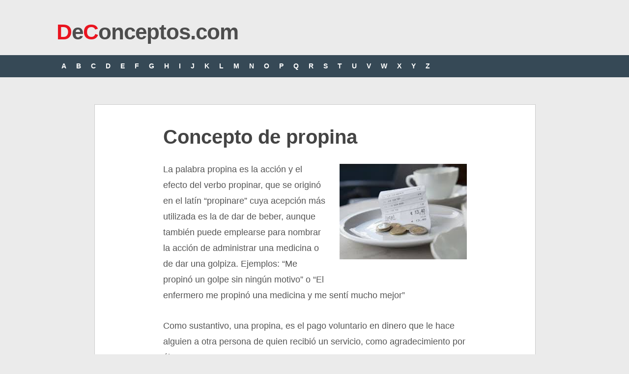

--- FILE ---
content_type: text/html; charset=utf-8
request_url: https://www.google.com/recaptcha/api2/aframe
body_size: 269
content:
<!DOCTYPE HTML><html><head><meta http-equiv="content-type" content="text/html; charset=UTF-8"></head><body><script nonce="Sx0qDbK6mMPJzVlZHMc2Uw">/** Anti-fraud and anti-abuse applications only. See google.com/recaptcha */ try{var clients={'sodar':'https://pagead2.googlesyndication.com/pagead/sodar?'};window.addEventListener("message",function(a){try{if(a.source===window.parent){var b=JSON.parse(a.data);var c=clients[b['id']];if(c){var d=document.createElement('img');d.src=c+b['params']+'&rc='+(localStorage.getItem("rc::a")?sessionStorage.getItem("rc::b"):"");window.document.body.appendChild(d);sessionStorage.setItem("rc::e",parseInt(sessionStorage.getItem("rc::e")||0)+1);localStorage.setItem("rc::h",'1769345672162');}}}catch(b){}});window.parent.postMessage("_grecaptcha_ready", "*");}catch(b){}</script></body></html>

--- FILE ---
content_type: application/javascript; charset=utf-8
request_url: https://fundingchoicesmessages.google.com/f/AGSKWxW6ngJBcYruhKBYSSi89H6hLxZzg9Wt1RVD_OwboNuWyJcaUQY6H7f2Xq8UETDW0GdsMrEOOj_oJ745HHFVfiAMvdpd906TJgLiT1ab_-oEUsOtmueZjgCoxU33t4RiCaxvkHf-dFvuJurztsQP8Id6yZF5EBXHeF0TOi_EKxDZnYQavgVc2XLOXoNU/_/slafc.js/ad_home_/mads.php?_600x120_/rotatedads13.
body_size: -1289
content:
window['75d25330-300b-4691-8663-eaa6f4ce3665'] = true;